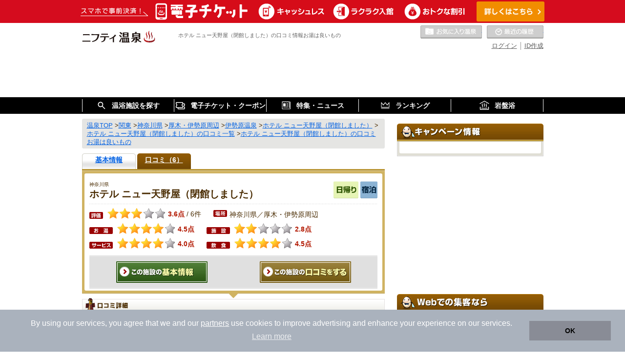

--- FILE ---
content_type: text/html;charset=UTF-8
request_url: https://onsen.nifty.com/atsugi-onsen/onsen006439/kuchikomi/0000146669/
body_size: 44099
content:
<!DOCTYPE html>
<html lang="ja">
<head>
<meta http-equiv="Content-Type" content="text/html; charset=UTF-8">
<title>ホテル ニュー天野屋（閉館しました）(厚木・伊勢原周辺)の口コミ情報「お湯は良いもの」(2013年03月02日 11時37分投稿)｜ニフティ温泉</title>
<meta name="description" content="ホテル ニュー天野屋（閉館しました）(厚木・伊勢原周辺)の口コミ情報「お湯は良いもの」。温泉の口コミや評価点、写真を多数掲載しています。ニフティ温泉なら全国15,000件の日帰り温泉、スーパー銭湯、スパ、サウナ、銭湯から気になる口コミをチェックできます。" />
<meta name="keywords" content="お湯は良いもの,ホテル ニュー天野屋（閉館しました）,伊勢原温泉,厚木・伊勢原周辺,口コミ,温泉,日帰り温泉,スーパー銭湯,スパ,健康ランド,銭湯,ニフティ温泉" />

<link rel="canonical" href="https://onsen.nifty.com/atsugi-onsen/onsen006439/kuchikomi/0000146669/" />
<link rel="alternate" media="only screen and (max-width: 640px)" href="https://onsen.nifty.com/atsugi-onsen/onsen006439/kuchikomi/0000146669/" />
<link rel="stylesheet" href="/css/import.css" type="text/css" media="all" />
<link rel="alternate stylesheet" href="/css/font-size_medium.css" type="text/css" class="fontsize" id="fontsizeMedium" title="文字サイズ：中" media="all" />
<link rel="alternate stylesheet" href="/css/font-size_large.css" type="text/css" class="fontsize" id="fontsizeLarge" title="文字サイズ：大" media="all" />
<link rel="stylesheet" href="/css/renewal_common_navi.css" type="text/css" media="all" />
<link rel="stylesheet" href="/css/rwd_kuchikomi.css" type="text/css" media="screen and (max-width: 767px)" />
<link rel="stylesheet" type="text/css" href="/css/onsen_history.css" />
<script type="text/javascript" src="/js/common.js"></script>
<script language="javascript" src="/js/catalog_onsen_common.js"></script>



<link rel="shortcut icon" href="/images/favicon.png" >
<!--[if lt IE 9]>
<script src="//html5shim.googlecode.com/svn/trunk/html5.js" type="text/javascript"></script>
<![endif]-->

<script type="text/javascript">
	window.pbjs = window.pbjs || {};
	window.pbjs.que = window.pbjs.que || [];
</script>
<script async='async' src="https://flux-cdn.com/client/1000343/onsen_nifty_01609.min.js"></script>
<script type="text/javascript">
	window.googletag = window.googletag || {};
	window.googletag.cmd = window.googletag.cmd || [];
</script>
<script async='async' src='https://securepubads.g.doubleclick.net/tag/js/gpt.js'></script>
<script type="text/javascript">
	window.fluxtag = {
		readyBids: {
			prebid: false,
			amazon: false,
			google: false
		},
		failSafeTimeout: 3e3,
		isFn: function isFn(object) {
			var _t = 'Function';
			var toString = Object.prototype.toString;
			return toString.call(object) === '[object ' + _t + ']';
		},
		launchAdServer: function() {
			if (!fluxtag.readyBids.prebid || !fluxtag.readyBids.amazon) {
				return;
			}
			fluxtag.requestAdServer();
		},
		requestAdServer: function() {
			if (!fluxtag.readyBids.google) {
				fluxtag.readyBids.google = true;
				googletag.cmd.push(function () {
					if (!!(pbjs.setTargetingForGPTAsync) && fluxtag.isFn(pbjs.setTargetingForGPTAsync)) {
						pbjs.que.push(function () {
							pbjs.setTargetingForGPTAsync();
			  			});
					}
					googletag.pubads().refresh();
				});
			}
		}
	};
</script>
<script type="text/javascript">
	setTimeout(function() {
		fluxtag.requestAdServer();
	}, fluxtag.failSafeTimeout);
</script>

<script type='text/javascript'>
	// Load the APS JavaScript Library
	!function(a9,a,p,s,t,A,g){
		if(a[a9])return;
		function q(c,r){
			a[a9]._Q.push([c,r])
		}
		a[a9]={
			init:function(){
				q("i",arguments)
			},
			fetchBids:function(){
				q("f",arguments)
			},
			setDisplayBids:function(){},
			targetingKeys:function(){
				return[]
			},
			_Q:[]
		};
		A=p.createElement(s);
		A.async=!0;
		A.src=t;
		g=p.getElementsByTagName(s)[0];
		g.parentNode.insertBefore(A,g)
	}("apstag",window,document,"script","//c.amazon-adsystem.com/aax2/apstag.js");

	// Initialize the Library
	apstag.init({
		pubID: '3982',
		adServer: 'googletag',
		bidTimeout: 2e3
	});

	const slots = [];

		slots.push(
			{
				slotID: 'div-gpt-ad-1575880312334-0',
				slotName: '/21869628624/ONSEN_PC/FRECT_R',
				sizes: [[300, 250]]
			}
		);
		slots.push(
			{
				slotID: 'div-gpt-ad-1575880064687-0',
				slotName: '/21869628624/ONSEN_PC/FRECT_L',
				sizes: [[300, 250]]
			}
		);

		slots.push(
			{
				slotID: 'div-gpt-ad-1575880436705-0',
				slotName: '/21869628624/ONSEN_PC/HBNR',
				sizes: [[728, 90]]
			}
		);

		slots.push(
			{
				slotID: 'div-gpt-ad-1575880562970-0',
				slotName: '/21869628624/ONSEN_PC/RECT',
				sizes: [[300, 250], [300, 600]]
			}
		);

		slots.push(
			{
				slotID: 'div-gpt-ad-1575880603280-0',
				slotName: '/21869628624/ONSEN_PC/RECT_2nd',
				sizes: [[300, 250]]
			}
		);

		slots.push(
			{
				slotID: 'div-gpt-ad-1575880652826-0',
				slotName: '/21869628624/ONSEN_PC/RECT_3rd',
				sizes: [[300, 250], [300, 600]]
			}
		);

	// Request the bids for the four googletag slots
	apstag.fetchBids({
		slots: slots
	}, function(bids) {
		// set apstag bids, then trigger the first request to DFP
		googletag.cmd.push(function() {
			apstag.setDisplayBids();
			fluxtag.readyBids.amazon = true;
			fluxtag.launchAdServer();
		});
	});
</script>
<script type="text/javascript">
	googletag.cmd.push(function() {

		googletag.defineSlot('/21869628624/ONSEN_PC/FRECT_R', [300, 250], 'div-gpt-ad-1575880312334-0').addService(googletag.pubads());
		googletag.defineSlot('/21869628624/ONSEN_PC/FRECT_L', [300, 250], 'div-gpt-ad-1575880064687-0').addService(googletag.pubads());

		googletag.defineSlot('/21869628624/ONSEN_PC/HBNR', [728, 90], 'div-gpt-ad-1575880436705-0').addService(googletag.pubads());

		googletag.defineSlot('/21869628624/ONSEN_PC/RECT', [[300, 250], [300, 600]], 'div-gpt-ad-1575880562970-0').addService(googletag.pubads());

		googletag.defineSlot('/21869628624/ONSEN_PC/RECT_2nd', [300, 250], 'div-gpt-ad-1575880603280-0').addService(googletag.pubads());

		googletag.defineSlot('/21869628624/ONSEN_PC/RECT_3rd', [[300, 250], [300, 600]], 'div-gpt-ad-1575880652826-0').addService(googletag.pubads());

		googletag.pubads().enableSingleRequest();
		googletag.pubads().disableInitialLoad();
		googletag.enableServices();

		// Prebidが呼び出せる状態の場合
		if (!!(window.pbFlux) && !!(window.pbFlux.prebidBidder) && fluxtag.isFn(window.pbFlux.prebidBidder)) {
    		pbjs.que.push(function () {
        	window.pbFlux.prebidBidder();
    	});
    	} else {
    		// Prebidが呼び出せない場合、すぐにGAMを呼び出す
    		fluxtag.readyBids.prebid = true;
    		fluxtag.launchAdServer();
    	}
	});
</script>

<script type='text/javascript'>
	var NIFTY = window.NIFTY = window.NIFTY || {};
	var onsen = NIFTY.onsen = NIFTY.onsen || {};
	onsen.shpTrackId = '';
</script>

<script type='text/javascript'>
	document.cookie = 'tdUserIdv2=280f4950d5d1e67b21d60eae425b92e03487f6349ff0401abd9f46a4016514ce; path=/; max-age=31536000'
</script>

<script type="text/javascript" src="/js/ga_globalsitetag.js?contentGroupName=kuchikomi_detail&contentGroupId="></script>

<!-- Ptengine Tag -->
<script src="https://js.ptengine.jp/42l8i09p.js"></script>
<!-- End Ptengine Tag -->

</head>

<body id="id15-0" class="column2 kuchikomi">
<!-- Google Tag Manager -->
<noscript><iframe src="//www.googletagmanager.com/ns.html?id=GTM-K67KL8"
height="0" width="0" style="display:none;visibility:hidden"></iframe></noscript>
<script>(function(w,d,s,l,i){w[l]=w[l]||[];w[l].push({'gtm.start':
new Date().getTime(),event:'gtm.js'});var f=d.getElementsByTagName(s)[0],
j=d.createElement(s),dl=l!='dataLayer'?'&l='+l:'';j.async=true;j.src=
'//www.googletagmanager.com/gtm.js?id='+i+dl;f.parentNode.insertBefore(j,f);
})(window,document,'script','dataLayer','GTM-K67KL8');</script>
<!-- End Google Tag Manager -->


<!--メインコンテンツへ -->
<p class="skipNav"><a href="#mainContents">本文へジャンプします。</a></p>

<!--タグライン -->
<h1 id="tagline">
	ホテル ニュー天野屋（閉館しました）の口コミ情報お湯は良いもの
</h1>

<!-- ヘッダー -->

<header>
	
	<!-- ランダムバナー枠 -->
	
			<div class="headerBanner">
				<a href="https://onsen.nifty.com/customer-lp/online-ticket/" style="background-color:#D50C1E;" data-event-track data-event-category="bannerClick" data-event-action="commonHeader" data-event-label="240311187293" data-element-view-track data-view-event-category="bannerView" data-view-event-action="commonHeader" data-view-event-label="240311187293">
					<img src="/cms_image/onsen/random-banner/240311187293/PC_950x47.png" alt="電子チケットで温浴施設の利用がもっと便利に！">
				</a>
			</div>


	<!-- /ランダムバナー枠 -->
	
	<div class="container">
		<div class="clearfix">
			<ul class="headerLogos clearfix">
				<li>
					<a href="/" class="logoLink">
						<img src="/images/logo.svg" alt="日本全国の温泉、日帰り温泉、スーパー銭湯、サウナの割引クーポン、口コミが満載のニフティ温泉" width="150" height="24">
					</a>
				</li>
			</ul>
<link rel="stylesheet" type="text/css" href="/css/onsen_favorite_popup.css" />
<script type="text/javascript" src="/js/onsen_user_info_renewal2014.js" charset="shift_jis"></script>
			<ul class="headerLinks clearfix">
			
				<li class="register"><a href="https://account.lifestyle.nifty.com/register?utm_source=onsen" target="_blank">ID作成</a></li>
				<li class="login"><a href="/login/" rel="nofollow">ログイン</a></li>
			

			</ul>
				

				
				


<!--<script src="/lib/parts/sso/sso_user_nav_renewal2014.jsp?isShowOldId=" type="text/javascript" charset="shift-jis"></script>-->
			<div class="headerBtnsWrap">
				<a id="headerFavoriteBtn" class=" disabled" href="javascript:void(0);" class="disabled">お気に入りの温泉</a>
				<a id="headerHistoryBtn" href="javascript:void(0);" class="disabled">最近の履歴</a>
			</div>
		</div>

		<noscript>
			<div id="noscriptMsg">このサイトを正しく表示するためには、ブラウザーのJavaScriptの設定を「有効」にしてください。</div>
		</noscript>

		<!-- /21869628624/ONSEN_PC/HBNR -->
		<div id='div-gpt-ad-1575880436705-0' style='height:90px; width:728px;margin: 0 auto;'>
			<script>
				googletag.cmd.push(function() { googletag.display('div-gpt-ad-1575880436705-0'); });
			</script>
	  	</div>

	</div>
</header>
<!-- お気に入りに登録しました -->


<!-- // お気に入りに登録しました -->

<!-- お気に入りボタン説明モーダル -->


	<div class="ui-popup modal-favorite">
		<div class="ui-popup-field">
			<div class="ui-card">
				<div class="ui-card-heading">
					<p class="ui-card-heading-text">★お気に入りを利用する方へ</p>
					<a class="ui-button-close favorite-popup-close" href="">×</a>
				</div>
				<div class="ui-card-body V-space">
					<p class="ui-card-body-text V-center uiCardBodyContents">
						<span class="ui-inline-block">ログインするとお気に入りの施設を登録できます。</span>
						<span class="ui-inline-block">会員登録がまだの方は会員登録をして</span>
						<span class="ui-inline-block">お気に入りを登録しましょう。</span>
					</p>
					<a class="ui-btn V-signup" href="/register/" target="_blank">会員登録（無料）</a>
					<a class="ui-btn favorite-popup-close cancelButton" href="">キャンセル</a>
					<p class="ui-card-body-text V-center">
						<a class="loginRedirectPage" href="/login/">会員の方はこちら（ログイン）</a>
					</p>
				</div>
			</div>
		</div>
	</div>

<!-- //お気に入りボタン説明モーダル -->

<!-- お気に入りに追加が失敗ダイアログ -->

	
	
	


		<div class="ui-popup" id="modal-add-favorite-failed">
			<div class="ui-popup-field">
				<div class="ui-card">
				<div class="ui-card-heading">
					<p class="ui-card-heading-text">★お気に入り</p>
					<a class="ui-button-close favorite-popup-close favoriteFailedClose" href="">×</a>
				</div>
				<div class="ui-card-body V-space">
					<p class="ui-card-body-text V-center">
						<span class="ui-inline-block" style="color:#bf271b">お気に入りに追加が失敗しました。</span>
					</p>
					<a class="button isDanger favoriteFailedClose">閉じる</a>
					
				</div>
				</div>
			</div>
		</div>

<!-- //お気に入りに追加が失敗ダイアログ -->

<!-- お気に入りに削除が失敗ダイアログ -->

	
	
	


		<div class="ui-popup" id="modal-delete-favorite-failed">
			<div class="ui-popup-field">
				<div class="ui-card">
				<div class="ui-card-heading">
					<p class="ui-card-heading-text">★お気に入り</p>
					<a class="ui-button-close favorite-popup-close favoriteFailedClose" href="">×</a>
				</div>
				<div class="ui-card-body V-space">
					<p class="ui-card-body-text V-center">
						<span class="ui-inline-block" style="color:#bf271b">お気に入りに削除が失敗しました。</span>
					</p>
					<a class="button isDanger favoriteFailedClose">閉じる</a>
					
				</div>
				</div>
			</div>
		</div>

<!-- //お気に入りに削除が失敗ダイアログ -->

<!-- お気に入りは最大50件まで登録するダイアログ -->

	
	
	


		<div class="ui-popup" id="modal-favorite-max-failed">
			<div class="ui-popup-field">
				<div class="ui-card">
				<div class="ui-card-heading">
					<p class="ui-card-heading-text">★お気に入り</p>
					<a class="ui-button-close favorite-popup-close favoriteFailedClose" href="">×</a>
				</div>
				<div class="ui-card-body V-space">
					<p class="ui-card-body-text V-center">
						<span class="ui-inline-block" style="color:#bf271b">お気に入りは最大50件まで登録することができます。</span>
					</p>
					<a class="button isDanger favoriteFailedClose">閉じる</a>
					
				</div>
				</div>
			</div>
		</div>

<!-- //お気に入りは最大50件まで登録するダイアログ -->

<!-- //ヘッダー -->
<!-- グローバルナビ -->
<nav class="globalNavi">
	<ul>
		<li><span>温浴施設を探す</span>
			<ul>
				<li><a href="/#mv" data-event-track data-event-category="globalNaviSearchAreaClick" data-event-action="globalNavi" data-event-label="">エリアから探す</a></li>
				<li><a href="/map/" data-event-track data-event-category="globalNaviSearchMapClick" data-event-action="globalNavi" data-event-label="">地図から探す</a></li>
				<li><a href="/#themeSelectionArea" data-event-track data-event-category="globalNaviSearchTokucyouClick" data-event-action="globalNavi" data-event-label="">特徴から探す</a></li>
				<li><a href="/onsenchi/" data-event-track data-event-category="globalNaviSearchOnsenchiClick" data-event-action="globalNavi" data-event-label="">温泉地から探す</a></li>
			</ul>
		</li>
		<li><span>電子チケット・クーポン</span>
			<ul>
				<li><a href="/customer-lp/online-ticket/#shopList" data-event-track data-event-category="globalElectronicTicketsClick" data-event-action="globalNavi" data-event-label="">電子チケットが利用できる施設一覧</a></li>
				<li><a href="/search/?s4=1" data-event-track data-event-category="globalNaviCouponAllClick" data-event-action="globalNavi" data-event-label="">クーポンが利用できる施設一覧</a></li>
				<li><a href="/coupon/" data-event-track data-event-category="globalNaviCouponSpecialClick" data-event-action="globalNavi" data-event-label="">おすすめ電子チケット・クーポン一覧</a></li>
				<li><a href="/ip-new-coupon/" data-event-track data-event-category="globalNaviNewCouponMonthClick" data-event-action="globalNavi" data-event-label="">今月の新着電子チケット・クーポン一覧</a></li>
				<li><a href="/nojima-nifty/" data-event-track data-event-category="globalNaviCouponPremiumClick" data-event-action="globalNavi" data-event-label="">ニフティ温泉プレミアムクーポン</a></li>
			</ul>
		</li>
		<li><span>特集・ニュース</span>
			<ul>
				<li><a href="/onsen-matome/" data-event-track data-event-category="globalNaviOnsenNewsClick" data-event-action="globalNavi" data-event-label="">ニフティ温泉ニュース</a></li>
				<li><a href="/report/list/" data-event-track data-event-category="globalNaviReportClick" data-event-action="globalNavi" data-event-label="">体験レポート</a></li>
				<li><a href="/kuchikomi/" data-event-track data-event-category="globalNaviKuchikomiClick" data-event-action="globalNavi" data-event-label="">口コミを見る</a></li>
				<li><a href="/feature/" data-event-track data-event-category="globalNaviSpecialClick" data-event-action="globalNavi" data-event-label="">特集</a></li>
				<li><a href="/#topNewsArea" data-event-track data-event-category="globalNaviInfoClick" data-event-action="globalNavi" data-event-label="">ニフティ温泉からのお知らせ</a></li> 
			</ul>
		</li>
		<li><span>ランキング</span>
			<ul>
				<li><a href="/rank/year/" target="_blank" data-event-track data-event-category="globalNaviYearRankingClick" data-event-action="globalNavi" data-event-label="">年間温泉ランキング</a></li>
				<li><a href="/ranking/" data-event-track data-event-category="globalNaviMonthRankingClick" data-event-action="globalNavi" data-event-label="">月間温泉ランキング</a></li>
				<li><a href="/rank/sauna/" data-event-track data-event-category="globalNaviSaunaRankingClick" data-event-action="globalNavi" data-event-label="">サウナランキング</a></li>
			</ul>
		</li>
		<li><span>岩盤浴</span>
			<ul>
				<li><a href="https://stonespa.nifty.com/" target="_blank" rel="noopener noreferrer" data-event-track data-event-category="globalNaviGanbanClick" data-event-action="globalNavi" data-event-label="">岩盤浴特集サイト</a></li>
			</ul>
		</li>
	</ul>
</nav>

<!-- //グローバルナビ -->

<div id="wrapper">
	<div id="container">
		<div id="contents">
			<div class="contentsInner">
				<div id="mainContents">
					<div class="mainContentsInner" id="mainMypage">
						<!-- フットパス -->
						<div class="footpath">
							<ul>
								<li><a href="/" itemprop="url"><span itemprop="title">温泉TOP</span></a></li><li> &gt;</li><li><a href="/kanto/" itemprop="url"><span itemprop="title">関東</span></a></li><li> &gt;</li><li><a href="/kanagawa/" itemprop="url"><span itemprop="title">神奈川県</span></a></li><li> &gt;</li><li><a href="/atsugi-onsen/" itemprop="url"><span itemprop="title">厚木・伊勢原周辺</span></a></li><li> &gt;</li><li><a href="/isehara-onsen/" itemprop="url"><span itemprop="title">伊勢原温泉</span></a></li><li> &gt;</li><li><a href="/atsugi-onsen/onsen006439/" itemprop="url"><span itemprop="title">ホテル ニュー天野屋（閉館しました）</span></a></li><li> &gt;</li><li><a href="/atsugi-onsen/onsen006439/kuchikomi/" itemprop="url"><span itemprop="title">ホテル ニュー天野屋（閉館しました）の口コミ一覧</span></a></li><li> &gt;</li><li><a href="/atsugi-onsen/onsen006439/kuchikomi/0000146669/" itemprop="url"><span itemprop="title">ホテル ニュー天野屋（閉館しました）の口コミ お湯は良いもの</span></a></li>
							</ul>
						</div>

						

						<!--タブ　基本情報｜口コミ -->
						<div id="mainDetailSelect" class="pkg">
							<ul>

								<li class="select1"><a href="/atsugi-onsen/onsen006439/"><span>基本情報</span></a></li>
								<li class="select2 on"><a href="/atsugi-onsen/onsen006439/kuchikomi/"><span>口コミ（6）</span></a></li>

							</ul>
						</div>
						<!--/.mainDetailSelect -->

						<!-- 詳細情報　口コミ-->
						<div class="mainDetailInfo" id="mainDetail2">

							<div class="detailInner">

								
								
								<div class="title pkg">
									<p class="name">
										<span class="kana">神奈川県</span>
										<em>ホテル ニュー天野屋（閉館しました）</em>
									</p>
								<p class="plan">


									<span class="daytrip"><img src="/images/icon_resultlist_daytrip.gif" alt="日帰り" width="51" height="35" /></span>


									<span class="stay"><img src="/images/icon_resultlist_staying.gif" alt="宿泊" width="35" height="35" /></span>

								</p>
								<p class="evaluation">
									<span class="estimation"><img src="/images/icon_estimation.gif" width="28" height="14" alt="評価" /></span>
									<span class="l_star3">3</span>
									<span class="point">3.6点
									</span>
									/ <span class="number" itemprop="votes">6件</span>
								</p>
								<p class="place">
									<img width="28" height="14" alt="場所" src="/images/icon_result_place.gif" />神奈川県／厚木・伊勢原周辺
								</p>
								<p class="evaluation">
									<span class="estimation"><img src="/images/icon_hotspring.gif" width="48" height="14" alt="お湯" /></span>
									<span class="l_star4">4</span>
									<span class="point">4.5点</span>
								</p>
								<p class="evaluation">
									<span class="estimation"><img src="/images/icon_facility.gif" width="48" height="14" alt="施設" /></span>
									<span class="l_star2">2</span>
									<span class="point">2.8点</span>
								</p>
								<p class="evaluation">
									<span class="estimation"><img src="/images/icon_staff.gif" width="48" height="14" alt="サービス" /></span>
									<span class="l_star4">4</span>
									<span class="point">4.0点</span>
								</p>
								<p class="evaluation">
									<span class="estimation"><img src="/images/icon_eat.gif" width="48" height="14" alt="飲食" /></span>
									<span class="l_star4">4</span>
									<span class="point">4.5点</span>
								</p>
							</div>
							<!--/.title -->

								

								<div class="inner">
									<div class="btnList">
										<ul class="pkg">

											<li><a href="/atsugi-onsen/onsen006439/"><img src="/images/btn/btn_search_base.gif" width="187" height="44" alt="この施設の基本情報" class="imgover" /></a></li>
											<li><a href='/atsugi-onsen/onsen006439/kuchikomi/posting/'><img src="/images/btn/btn_searchkuchikomi_act.gif" width="187" height="44" alt="この施設の口コミをする" class="imgover" /></a></li>

										</ul>
									</div>

								</div>
							</div>
							<!--/.detailInner -->

						</div>
						<!--/.mainDetailInfo　#mainDetail2 -->
						<!-- 詳細情報　口コミ-->

						

						<!--口コミ　詳細表示 -->
						<div id="mainDetailList" class="mainKuchikomiList">

							

							<h2><img src="/images/ttl_kuchikomi.gif" alt="口コミ詳細" width="620" height="31" /></h2>

							

							<div class="mainResultList">
								<ul>
									<li class="first">
										<p class="image">
										
										
											<img src="/images/img_nophoto_large.gif" alt="お湯は良いもの" width="210" height="158" />
										
										</p>

										<div class="box">
											<div class="info pkg">

												<div class="title" itemscope itemtype="http://data-vocabulary.org/Review">
													<p class="date">投稿日：2013年3月2日</p>
													<p class="textTitle">
														<span class="text">
															<em>お湯は良いもの</em>
															
																<meta itemprop="itemreviewed" content="ホテル ニュー天野屋（閉館しました）" />
																<meta itemprop="dtreviewed" content="2013-03-02" />
																<meta itemprop="description" content="伊勢原の観光案内所で聞いて行ってきました。お湯は少しぬるぬるしてて良い感じでした。土曜日の午前中で貸し切りでした。" />
															

															（<a href="/atsugi-onsen/onsen006439/">ホテル ニュー天野屋（閉館しました）</a>）

														</span>
														<span class="impression">
														<img src="/images/icon_kuchikomi_kansou.gif" width="58" height="19" alt="感想" />
														
														
														
														</span>
													</p>

													<p class="user">

														ゆうさん
														<img src='/img/ico_guest.gif' alt='ゲスト' border='0' align='absmiddle'>

														<span>
															<meta itemprop="reviewer" content="ゆう" />
															[入浴日：
															
															2013年3月2日 / 滞在時間：
															2時間以内]
														</span>
													</p>

													<p class="evaluation pkg">
														<span class="allEvaluation"><img src="/images/icon_all_evaluation.gif" width="61" height="26" alt="総合評価" /></span>
														
														
														
														
														<span class="l_star4">4</span><span class="point" itemprop="rating">4.0点</span>
														
													</p>

													<div class="mainDetailEvaluation pkg">
														<dl class="sec1 pkg">
															<dt><img src="/images/icon_hotspring.gif" width="48" height="14" alt="お湯" /></dt>
															<dd>
																<p class="evaluation">
																
																
																
																
																
																
																<span class="s_star5">5</span><span class="point">5.0点</span>
																</p>
															</dd>
														</dl>
														<dl class="sec2 pkg">
															<dt><img src="/images/icon_facility.gif" width="48" height="14" alt="施設" /></dt>
															<dd>
																<p class="evaluation">
																
																
																
																<span class="s_star2">2</span><span class="point">2.0点</span>
																
																
																
																</p>
															</dd>
														</dl>
														<dl class="sec3 pkg">
															<dt><img src="/images/icon_staff.gif" width="48" height="14" alt="サービス" /></dt>
															<dd>
																<p class="evaluation">
																
																
																
																
																<span class="s_star3">3</span><span class="point">3.0点</span>
																
																
																</p>
															</dd>
														</dl>
														<dl class="sec4 pkg">
															<dt><img src="/images/icon_eat.gif" width="48" height="14" alt="飲食" /></dt>
															<dd>
																<p class="evaluation">
																
																<span class="s_star0">0</span><span class="point">&nbsp;-&nbsp;点</span>
																
																
																
																
																
																</p>
															</dd>
														</dl>
													</div>
													<!--/.mainDetailEvaluation -->

												</div>
												<!--/.title -->

											</div>
											<!--/.info -->

										</div>
										<!--/.box -->
										<div class="mainDetailExplanation">
											<div class="exInner">
												<p>伊勢原の観光案内所で聞いて行ってきました。お湯は少しぬるぬるしてて良い感じでした。土曜日の午前中で貸し切りでした。</p>
												<div class="goodArea">
													<p class="goodArea_btn"><a data-sid="onsen-detail" data-aid="onsen006439" data-kkid="0000146669" href="javascript:void(0);">参考になった！</a></p>
													<p class="goodArea_lead"><span class="num" data-kkid="0000146669">4</span>人が<span>参考にしています</span></p>
												</div>
											</div>
											<!--/.exInner -->
										</div>
										<!--/.mainDetailExplanation -->
									</li>
								</ul>
							</div>
							<!--/.mainResultList -->

							
							<p class="more"><span><a href="/atsugi-onsen/onsen006439/kuchikomi/">「 ホテル ニュー天野屋（閉館しました） 」 の口コミ一覧に戻る</a></span></p>
							

						</div>
						<!--/.mainResultList#mainDetailList2 -->

						<div class="secAreaList">
							<!-- 温泉ランキング -->
							<section id="secAreaList-Ranking">
	<h2>このエリアの週間ランキング</h2>
	<div class="detailColumnAreaList ranking">
		<ul class="clearfix">
			<li class="rank rank1">
				<a class="linkBox" href="/yokohama-onsen/onsen011489/"></a>
				<div class="detail">
					<p class="imgBox"><img src="/cms_image/onsen/onsen-detail/onsen011489/[2.png" alt="横濱スパヒルズ 竜泉寺の湯（旧：日帰り天然温泉 竜泉寺の湯　横濱鶴ヶ峰店） "  title="横濱スパヒルズ 竜泉寺の湯（旧：日帰り天然温泉 竜泉寺の湯　横濱鶴ヶ峰店） "   /></p>
					<p class="name" href="/yokohama-onsen/onsen011489/">横濱スパヒルズ 竜泉寺の湯（旧：日帰り天然温泉 竜泉寺の湯　横濱鶴ヶ峰店） </p>
					<p class="area">神奈川県 / 横浜市旭区</p>
					<div class="spotAttrs">
						<span class="coupon">クーポン</span>
						<span class="oneday">日帰り</span>
					</div>
				</div>
			</li>
			<li class="rank rank2">
				<a class="linkBox" href="/yokohama-onsen/onsen006590/"></a>
				<div class="detail">
					<p class="imgBox"><img src="/cms_image/onsen/onsen-detail/onsen006590/large02.jpg" alt="横浜みなとみらい 万葉倶楽部"  title="横浜みなとみらい 万葉倶楽部"   /></p>
					<p class="name" href="/yokohama-onsen/onsen006590/">横浜みなとみらい 万葉倶楽部</p>
					<p class="area">神奈川県 / 横浜市中区</p>
					<div class="spotAttrs">
						<span class="coupon">クーポン</span>
						<span class="stay">宿泊</span>
						<span class="oneday">日帰り</span>
					</div>
				</div>
			</li>
			<li class="rank rank3">
				<a class="linkBox" href="/yokohama-onsen/onsen006655/"></a>
				<div class="detail">
					<p class="imgBox"><img src="/cms_image/onsen/onsen-detail/onsen006655/onsen006655_top1.jpg" alt="天然温泉 満天の湯"  title="天然温泉 満天の湯"   /></p>
					<p class="name" href="/yokohama-onsen/onsen006655/">天然温泉 満天の湯</p>
					<p class="area">神奈川県 / 横浜市保土ケ谷区</p>
					<div class="spotAttrs">
						<span class="coupon">クーポン</span>
						<span class="oneday">日帰り</span>
					</div>
				</div>
			</li>
		</ul>
	</div>
<div class="viewMoreContentLink"><a href="/ranking/kanto/">ランキングをもっと見る</a></div>
</section>

							<!-- //温泉ランキング -->
							<!-- 最近、閲覧した施設 -->
							

							<!-- //最近、閲覧した施設 -->
						</div>

					</div>
					<!--/.mainContentsInner -->
				</div>
				<!--/#mainContents -->
				<hr />

				<!--subContents -->
				
				<div id="subContents">
					<div class="subContentsInner">
						<!--ad-rectangle -->
						<div class="ad-rectangle">
							<p>
								<!-- /21869628624/ONSEN_PC/RECT -->
								<div id='div-gpt-ad-1575880562970-0'>
									<script>
										googletag.cmd.push(function() { googletag.display('div-gpt-ad-1575880562970-0'); });
									</script>
								</div>
							</p>
						</div>
						<!--/.ad-rectangle -->

						<!-- 温泉ギフトパーツ -->

						<!--おすすめ情報 -->

						<!--キャンペーン情報 -->
						<div class="unit" id="subCampaign">
							<h3><img src="/images/ttl_subcampaign.gif" alt="キャンペーン情報" width="300" height="37" /></h3>
							<div class="inner">

								

							</div>
						</div>
						<img src="//clink.nifty.com/r/onsen/rside_kaibnr_imp/?https://onsen.nifty.com/images/clear.gif" alt="" border="0" />
						<!--/キャンペーン情報 -->

						<!-- /21869628624/ONSEN_PC/RECT_2nd -->
						<div id='div-gpt-ad-1575880603280-0' style='height:250px; width:300px;padding-bottom: 10px;'>
							<script>
								googletag.cmd.push(function() { googletag.display('div-gpt-ad-1575880603280-0'); });
							</script>
						</div>

						<!--ニフティ温泉Plus -->
						<div class="unit" id="subCampaign">
							<h3><img src="/images/ttl_sub_plus.gif" alt="Webでの集客なら" width="300" height="37" /></h3>
							<div class="inner">
							    <div class="pkg">
									<p><a href="/business-lp/syuukyaku/"><img src="/images/bnr_nukunu_coupon.png" alt="ニフティ温泉を使って手軽に集客！成果報酬型クーポン『ぬくぬく～ぽん』" width="270" height="120" /></a></p>
								</div>
								<!--/
							   <div class="bnrLine"></div>
							  -->
							</div>
						</div>
						<!--/ニフティ温泉Plus -->

						<!-- /21869628624/ONSEN_PC/RECT_3rd -->
						<div id='div-gpt-ad-1575880652826-0' style='padding: 10px 0;'>
							<script>
								googletag.cmd.push(function() { googletag.display('div-gpt-ad-1575880652826-0'); });
							</script>
						</div>

						<link rel="stylesheet" href="/parts/event/css/onsen_event_parts.css" type="text/css" media="all" />
						<!--/.unit#subCampaign -->

						<!--/.unit#subTravel -->

						<!--関連サービス -->
												<div class="unit" id="subRelative">
							<h3><img src="/images/ttl_subrelative.gif" alt="関連サービス" width="300" height="39" /></h3>
							<div class="inner">
							
								<ul>

									<li class="first">
									
										<p id="relativeWeather"><em><a href="http://weather.nifty.com/">ピンポイント天気</a></em></p>
										<p class="more"><a href="http://weather.nifty.com/">「行楽地のスポット天気」を調べる</a></p>
									
									</li>

									<li>
									
										<p id="relativeMaps"><em><a href="http://nifty.its-mo.com/">地図</a></em></p>
										<p class="more"><a href="http://nifty.its-mo.com/">「観光名所」「レジャー情報」を地図で調べる</a></p>
									
									</li>

								</ul>
							
							</div>
						</div>

						<!--/.unit#subRelative -->

						<!--バナー -->
						<div class="unit" id="subBanner">

	<ul>
		<li><a href="http://onsen-s.com" target="_blank"><img src="/jsp/menu/img/bnr_300_50_som.jpg"
					alt="温泉ソムリエになって温泉を１０倍楽しみませんか" width="300" height="50" /></a></li>
		<li><a href="http://ameblo.jp/ofr48/" target="_brank"><img src="/jsp/menu/img/ofr48s.jpg" alt="ofr48" width="300"
					height="50" /></a></li>
		<li><a href="http://www.yokujoichiba.jp/" target="_brank"><img src="/jsp/menu/img/aqutpas_banner.gif" alt="浴場市場"
					width="300" height="50" /></a></li>
	</ul>

</div>
						<!--/.unit#subBanner -->
					</div>
					<!--/.subContentsInner -->

				<!--/#subContents -->
				<hr />

			</div>
			<!--/.contentsInner -->

		</div>
		<!--/#contents -->
	</div>

	<a id="goTopNavi" href="#">TOPへもどる</a>
	<!--footer -->
	

<div class="footerAdArea clearfix">
	<!-- /21869628624/ONSEN_PC/FRECT_L -->
	<div id='div-gpt-ad-1575880064687-0' style='height:250px; width:300px;float: left;'>
		<script>
			googletag.cmd.push(function() { googletag.display('div-gpt-ad-1575880064687-0'); });
		</script>
	</div>
	<!-- /21869628624/ONSEN_PC/FRECT_R -->
	<div id='div-gpt-ad-1575880312334-0' style='height:250px; width:300px;float: right;'>
		<script>
			googletag.cmd.push(function() { googletag.display('div-gpt-ad-1575880312334-0'); });
		</script>
	</div>
</div>

<!-- フッターナビ下段 -->
<!-- フッターナビ下段 -->
<nav class="footerLowerNavi">
	<div class="container">
		<dl>
			<dt>主要エリアから探す</dt>
			<dd>
				<ul class="clearfix">
					<li><a href="/kanagawa/search/">神奈川県</a></li>
					<li><a href="/saitama/search/">埼玉県</a></li>
					<li><a href="/chiba/search/">千葉県</a></li>
					<li><a href="/hyogo/search/">兵庫県</a></li>
					<li><a href="/gunma/search/">群馬県</a></li>
					<li><a href="/tokyo/search/">東京都</a></li>
					<li><a href="/osaka/search/">大阪府</a></li>
					<li><a href="/hokkaido/search/">北海道</a></li>
					<li><a href="/nagano/search/">長野県</a></li>
					<li><a href="/aichi/search/">愛知県</a></li>
					<li><a href="/fukuoka/search/">福岡県</a></li>
				</ul>
			</dd>
			<dt>温泉地から探す</dt>
			<dd>
				<ul class="clearfix">
					<li><a href="/kusatsu-onsen/">草津温泉</a></li>
					<li><a href="/hakone-onsen/">箱根</a></li>
					<li><a href="/arima-onsen/">有馬温泉</a></li>
					<li><a href="/kinosaki-onsen/">城崎温泉</a></li>
					<li><a href="/gero-onsen/">下呂温泉</a></li>
					<li><a href="/ikaho-onsen/">伊香保温泉</a></li>
					<li><a href="/dougo-onsen/">道後温泉</a></li>
					<li><a href="/kurokawa-onsen/">黒川温泉</a></li>
					<li><a href="/yufuinshuuhen-onsen/">湯布院</a></li>
					<li><a href="/kinugawa-onsen/">鬼怒川温泉</a></li>
				</ul>
			</dd>
			<dt>人気エリアから探す</dt>
			<dd>
				<ul class="clearfix">
					<li><a href="/yokohama-onsen/">横浜</a></li>
					<li><a href="/kawasaki-onsen/">川崎</a></li>
					<li><a href="/yokosuka-onsen/">横須賀</a></li>
					<li><a href="/kashiwa-onsen/">柏</a></li>
					<li><a href="/saitamashi-onsen/">さいたま市</a></li>
					<li><a href="/hannou-onsen/">飯能</a></li>
					<li><a href="/gotenba-onsen/">御殿場</a></li>
					<li><a href="/oosakashinai-onsen/">大阪市内</a></li>
					<li><a href="/kyoutoshinai-onsen/">京都市内</a></li>
					<li><a href="/ootsushinai-onsen/">大津市内</a></li>
					<li><a href="/koube-onsen/">神戸</a></li>
				</ul>
			</dd>
			<dt><a href="/related-kw/">関連キーワードから探す</a></dt>
		</dl>
		<ul class="footerNaviLinks clearfix">
			<li><a href="/contact/">お問い合わせ</a></li>
			<li class="sep">|</li>
			<li><a href="/help/">ヘルプ</a></li>
			<li class="sep">|</li>
			<li><a href="https://support.onsen.nifty.com/hc/ja/articles/360060687933-%E5%8F%A3%E3%82%B3%E3%83%9F%E3%82%92%E3%81%99%E3%82%8B%E6%99%82%E3%81%AB%E6%B3%A8%E6%84%8F%E3%81%99%E3%82%8B%E3%81%93%E3%81%A8%E3%81%AF%E3%81%82%E3%82%8A%E3%81%BE%E3%81%99%E3%81%8B-" target="_blank">口コミガイドライン</a></li>
			<li class="sep">|</li>
			<li><a href="/business-lp/sampling-promotion/" data-event-track data-event-category="sampling-promotion-lp_click_pc" data-event-action="footer" data-event-label="">広告出稿のご案内</a></li>
			<li class="sep">|</li>
			<li><a href="/business-lp/syuukyaku/">加盟店募集（資料請求）</a></li>
		</ul>
	</div>
</nav>
<!-- //フッターナビ下段 -->

<!-- //フッターナビ下段 -->

<!-- フッター -->
<footer>
	<div class="container">
		<div class="clearfix">
			<div class="bottomLinks">
				<ul class="clearfix">
					<li><a href="https://niftylifestyle.co.jp/careers/" target="_blank">採用情報</a></li>
					<li class="sep">|</li>
					<li><a href="https://www.niftylifestyle.co.jp/term/">利用規約</a></li>
					<li class="sep">|</li>
					<li><a href="https://niftylifestyle.co.jp/mailorderlaw/">特定商取引法に基づく表記</a></li>
					<li class="sep">|</li>
					<li><a href="https://www.niftylifestyle.co.jp/policy/">個人情報保護ポリシー</a></li>
				</ul>
				<p class="copyright">&copy; NIFTY Lifestyle Co., Ltd.</p>
			</div>
		</div>
	</div>
</footer>

<!-- //フッター -->

	<!--/footer-->

</div>
<!--#wrapper -->

<link rel="stylesheet" type="text/css" href="//cdnjs.cloudflare.com/ajax/libs/cookieconsent2/3.0.3/cookieconsent.min.css" />
<script src="//cdnjs.cloudflare.com/ajax/libs/cookieconsent2/3.0.3/cookieconsent.min.js"></script>
<script type="text/javascript" src="/js/lib/jquery-1.11.1.min.js"></script>
<script type="text/javascript" src="/js/lib/jquery.customSelect.min.js"></script>
<script type="text/javascript" src="/js/lib/jquery.placeholder.js"></script>
<script type="text/javascript" src="/js/lib/jquery.cookie.js"></script>
<script type="text/javascript" src="/js/lib/jquery.iframetracker.js"></script>
<script type="text/javascript" src="/js/onsen_renewal_common.js" charset="UTF-8"></script>
<script type="text/javascript" src="/js/onsen_renewal_ippatsu.js" charset="UTF-8"></script>
<script type="text/javascript" src="/parts/header/favorite_history_list_js.jsp"></script>
<script type="text/javascript" src="/js/add_event_track.js"></script>
<script type="text/javascript" src="/js/add_td_event_track.js"></script>
<script type="text/javascript" src="/js/open_coupon_window.js" charset="UTF-8"></script>
<script type="text/javascript">
<!--
(function(){
var src = '/pubc0m/js/bcn/wrapper.js';
var elm = document.createElement('script');
elm.setAttribute('type', 'text/javascript');
elm.setAttribute('src', src + '?' + Math.floor(new Date().getTime() /
86400000));
document.getElementsByTagName('head')[0].appendChild(elm);
})();
//-->
</script>
<script type="text/javascript">
<!--
(function($){
	if($('.headerBanner').length) {
		$('#tagline').css('top','65px');
	}
})(jQuery)
//-->
</script>



<script type="text/javascript" src="/js/onsen_renewal_kuchikomi.js" charset="UTF-8"></script>
<script type="text/javascript" src="/js/onsen_history.js" charset="UTF-8"></script>
<!-- richSnippet -->
<script type="application/ld+json">
{
  "@context": "http://schema.org",
  "@type": "BreadcrumbList",
  "itemListElement": [
    {
      "@type": "ListItem",
      "position": 1,
      "item": {
        "@id": "https://onsen.nifty.com/",
        "name": "温泉TOP"
      }
    }
    ,
    {
      "@type": "ListItem",
      "position": 2,
      "item": {
        "@id": "https://onsen.nifty.com/kanto/",
        "name": "関東"
      }
    }
    ,
    {
      "@type": "ListItem",
      "position": 3,
      "item": {
        "@id": "https://onsen.nifty.com/kanagawa/",
        "name": "神奈川県"
      }
    }
    ,
    {
      "@type": "ListItem",
      "position": 4,
      "item": {
        "@id": "https://onsen.nifty.com/atsugi-onsen/",
        "name": "厚木・伊勢原周辺"
      }
    }
    ,
    {
      "@type": "ListItem",
      "position": 5,
      "item": {
        "@id": "https://onsen.nifty.com/isehara-onsen/",
        "name": "伊勢原温泉"
      }
    }
    ,
    {
      "@type": "ListItem",
      "position": 6,
      "item": {
        "@id": "https://onsen.nifty.com/atsugi-onsen/onsen006439/",
        "name": "ホテル ニュー天野屋（閉館しました）"
      }
    }
    ,
    {
      "@type": "ListItem",
      "position": 7,
      "item": {
        "@id": "https://onsen.nifty.com/atsugi-onsen/onsen006439/kuchikomi/",
        "name": "ホテル ニュー天野屋（閉館しました）の口コミ一覧"
      }
    }
    ,
    {
      "@type": "ListItem",
      "position": 8,
      "item": {
        "@id": "https://onsen.nifty.com/atsugi-onsen/onsen006439/kuchikomi/0000146669/",
        "name": "ホテル ニュー天野屋（閉館しました）の口コミ お湯は良いもの"
      }
    }
  ]
}
</script>
<!-- /richSnippet -->
</body>
</html>


--- FILE ---
content_type: text/html; charset=utf-8
request_url: https://www.google.com/recaptcha/api2/aframe
body_size: 183
content:
<!DOCTYPE HTML><html><head><meta http-equiv="content-type" content="text/html; charset=UTF-8"></head><body><script nonce="m5U8ZViK1y434TFKsCFFtQ">/** Anti-fraud and anti-abuse applications only. See google.com/recaptcha */ try{var clients={'sodar':'https://pagead2.googlesyndication.com/pagead/sodar?'};window.addEventListener("message",function(a){try{if(a.source===window.parent){var b=JSON.parse(a.data);var c=clients[b['id']];if(c){var d=document.createElement('img');d.src=c+b['params']+'&rc='+(localStorage.getItem("rc::a")?sessionStorage.getItem("rc::b"):"");window.document.body.appendChild(d);sessionStorage.setItem("rc::e",parseInt(sessionStorage.getItem("rc::e")||0)+1);localStorage.setItem("rc::h",'1769018441641');}}}catch(b){}});window.parent.postMessage("_grecaptcha_ready", "*");}catch(b){}</script></body></html>

--- FILE ---
content_type: text/css
request_url: https://onsen.nifty.com/css/onsen_history.css
body_size: 1807
content:
.onsenHistoryList > li {
	position: relative;
	margin-bottom: 18px;
	border: solid 1px #e0dbcc;
}

.onsenHistoryList > li .itemWrap {
	position: relative;
}
.onsenHistoryList > li .itemWrap .overlayLink {
	position: absolute;
	width: 100%;
	height: 100%;
	top: 0;
	left: 0;
	background: #fcf8e1;
	opacity: 0.5;
	filter: alpha(opacity=50);
	-ms-filter: "alpha(opacity=50)";
	cursor: pointer;
	z-index: 1;
	filter: alpha(opacity=0);
	-moz-opacity: 0;
	opacity: 0;
}
.onsenHistoryList > li .itemWrap:hover .overlayLink {
	filter:alpha(opacity=30);
	-moz-opacity: 0.3;
	opacity: 0.3;
}

.onsenHistoryList > li.spot-recommend{
	border:0;
	margin-bottom: 50px;
}
.onsenHistoryList > li.spot-recommend .spotContent.last {
	border-top: solid 1px #aaaaaa;
}
.onsenHistoryList > li.spot-recommend .spot-recommendInner {
	border: solid 1px #e0dbcc;
	margin:10px 0 0;
}

.onsenHistoryList .spotContent {
	position: relative;
	background: #e0dbcc;
}

.onsenHistoryList .spotContent .contentWrap {
	background: transparent url(../images/renewal_block_tile.png) repeat;
	width: 585px;
	padding: 13px 0px 10px 0px
}

.onsenHistoryList .spotContent .contentWrap.pr {
	background: transparent url(../images/renewal_block_tile2.png) repeat;
}

.onsenHistoryList.search .spotContent .contentWrap {
	background: transparent url(../images/renewal_block_tile.png) repeat;
	width: 589px;
	padding: 13px 15px 15px 15px
}

.onsenHistoryList.search .spotContent .contentWrap.pr {
	background: transparent url(../images/renewal_block_tile2.png) repeat;
}

.onsenHistoryList .spotContent .arrow {
	display: block;
	text-indent: 100%;
	white-space: nowrap;
	overflow: hidden;
	width: 16px;
	height: 26px;
	background: transparent url(../images/renewal_icons2.png) no-repeat -281px -543px;
	position: absolute;
	right: 7px;
	top: 50%;
	margin-top: -13px;
}

.onsenHistoryList .spotContent .contentMain .title {
	float: left;
	width: 300px;
	max-width: 300px;
}

.onsenHistoryList .spotContent .contentMain .title >a {
	font-weight: bold;
	font-size: 1.16em;
	line-height: 1.3;
}

.onsenHistoryList .spotContent .contentMain .area {
	font-size: 0.90em;
	line-height: 1.3;
}

.onsenHistoryList .spotContent .contentMain .spotAttrs {
	float: right;
	text-align: right;
}

.onsenHistoryList .spotContent .contentMain .spotAttrs span {
	text-align: center;
	display: inline-block;
	color: #fff;
	font-weight: bold;
	font-size: 0.90em;
	padding: 3px 3px 0 3px;
	line-height: 1.3;
}

.onsenHistoryList .spotContent .contentMain .spotAttrs span.last {
	margin-right: 0;
}

.onsenHistoryList .spotContent .contentMain .labelAreaMaxWidth160 {
	float: right;
	width: 300px;
	text-align: left;
	margin-top: 10px;
}

.onsenHistoryList .spotContent .contentMain .labelAreaMaxWidth230 {
	float: right;
	width: 300px;
	text-align: left;
	margin-top: 10px;
}

.onsenHistoryList .spotContent .contentMain .spotAttrs span.gift {
	background: #f5587b;
}
.onsenHistoryList .spotContent .contentMain .spotAttrs span.oneday {
	background: #719e22;
}
.onsenHistoryList .spotContent .contentMain .spotAttrs span.stay {
	background: #0088a5;
}
.onsenHistoryList .spotContent .contentMain .spotAttrs span.premium {
	background: #1d538c;
}

.onsenHistoryList .spotContent .contentMain span.wappen {
	margin: 0px 7px;
}
.onsenHistoryList .spotContent .contentMain span.wappen .spotAttrs_wappen_space{
	margin-top: -8px;
}

.onsenHistoryList.search .spotContent .contentMain span.wappen {
	margin-right: -5px;
	margin-bottom: -26px;
	float: right;
}

.onsenHistoryList .imgWrap {
	position: relative;
	float: left;
	margin-left: 10px;
}

.onsenHistoryList.search .imgWrap {
	position: relative;
	float: left;
	margin-left: 0px;
}

.onsenHistoryList .imgWrap .photo {
	display: block;
	vertical-align: bottom;
	width: 180px;
}

.onsenHistoryList .contentMain .imgWrap .prize {
	display: block;
	position: absolute;
	width: 82px;
	left: -13px;
	bottom: 0;
	z-index: 1;
}

.onsenHistoryList .contentMain .content {
	float: right;
	width: 385px;
}

.onsenHistoryList .contentMain .info {
	float: left;
	line-height: 1.3;
	padding-top: 8px;
	width: 300px;
	max-width: 300px;
}

.onsenHistoryList .contentMain .review {
	float: left;
	padding: 10px 0 15px;
	width: 300px;
	max-width: 300px;
}

.onsenHistoryList .contentMain .stars {
	float: left;
	padding: 5px 3px 0 0;
}

.onsenHistoryList .contentMain .stars li {
	display: block;
	float: left;
	text-indent: 100%;
	white-space: nowrap;
	overflow: hidden;
	width: 20px;
	height: 18px;
	background: transparent url(../images/renewal_common2.png) no-repeat;
	margin-right: 2px;
}

.onsenHistoryList .contentMain .stars li.full {
	background-position: -611px -188px;
}
.onsenHistoryList .contentMain .stars li.half {
	background-position: -634px -188px;
}
.onsenHistoryList .contentMain .stars li.none {
	background-position: -656px -188px;
}

.onsenHistoryList .contentMain .point {
	float: left;
}

.onsenHistoryList .contentMain .point strong {
	font-weight: bold;
	color: #cf0000;
	font-size: 1.46em;
}

.onsenHistoryList .listSpotBtns {
	float: left;
	position: relative;
}

.onsenHistoryList .listSpotBtns li {
	float: left;
	margin-right: 10px;
	position: relative;
}

.onsenHistoryList .listSpotBtns li a {
	display: block;
	background: #fff;
	font-size: 13px;
	text-align: left;
	color: #2a2a2a;
	border: solid 1px #bcbcbc;
	border-bottom: solid 4px #bcbcbc;
	border-radius: 3px;
	padding: 4px 0 2px 0;
	text-decoration: none;
	z-index: 2;
	position: relative;
}

.onsenHistoryList .listSpotBtns li .listViewSpotInfoBtn {
	width: 120px;
	padding-left: 35px;
	background: #fff url(../images/renewal_common2.png) no-repeat -592px -248px;
}

.onsenHistoryList .listSpotBtns li .listViewSpotInfoBtn:hover {
	color: #fff;
	background: #bcbcbc url(../images/renewal_common2.png) no-repeat -592px -248px;
}

.onsenHistoryList .listSpotBtns li .historyListSaveFavoriteBtn{
	width: 125px;
	padding-left: 35px;
	background: #fff url(../images/renewal_icons2.png) no-repeat -222px -706px;
}

.onsenHistoryList .listSpotBtns li .historyListSaveFavoriteBtn:hover{
	color: #fff;
	background: #bcbcbc url(../images/renewal_icons2.png) no-repeat -222px -706px;
}

.onsenHistoryList .listSpotBtns li .historyListSaveFavoriteBtn.saved {
	width: 137px;
	padding-left: 23px;
	background: #fff url(../images/renewal_icons2.png) no-repeat -249px -651px;
}

.onsenHistoryList .listSpotBtns li .historyListSaveFavoriteBtn.saved:hover {
	color: #fff;
	background: #bcbcbc url(../images/renewal_icons2.png) no-repeat -249px -651px;
}

.onsenHistoryList .couponContent {
	background: #fff0f0;
	position: relative;
	padding: 13px 35px 10px 15px;
}
.onsenHistoryList .couponContent.loginCoupon {
	background: #EDF9FD;
}

.onsenHistoryList .couponContent .label {
	width: 65px;
	float: left;
	font-weight: bold;
	text-align: center;
	color: #fff;
	background: #cf0000;
	line-height: 1.5;
	padding-top: 1px;
	font-size: 14px;
}
.onsenHistoryList .couponContent.loginCoupon .label{
	background: #007ac0;
}

.onsenHistoryList .couponContent .content {
	float: right;
	width: 490px;
}
.onsenHistoryList.search .couponContent .content {
	float: right;
	width: 532px;
}

.onsenHistoryList .couponContent .content .name {
	font-weight: bold;
	font-size: 1.24em;
	color: #504f4f;
	text-decoration: none;
}

.onsenHistoryList .couponContent .content .price {
	font-weight: bold;
	font-size: 1.36em;
	color: #cf0000
}

.onsenHistoryList .couponContent .content .remarks {
	font-size: 0.86em;
	color: #cf0000
}

.onsenHistoryList .couponContent .arrow {
	display: block;
	text-indent: 100%;
	white-space: nowrap;
	overflow: hidden;
	width: 17px;
	height: 26px;
	background: transparent url(../images/renewal_icons2.png) no-repeat -297px -483px;
	position: absolute;
	right: 7px;
	top: 50%;
	margin-top: -13px;
}
.onsenHistoryList .couponContent.loginCoupon .arrow {
	display: block;
	text-indent: 100%;
	white-space: nowrap;
	overflow: hidden;
	background: none;
	width: 13px;
	height: 13px;
	position: absolute;
	right: 11px;
	top: 55%;
	margin-top: -13px;
	border: 0px;
	border-top: solid 5px #5bc0de;
	border-right: solid 5px #5bc0de;
	-ms-transform: rotate(45deg);
	-webkit-transform: rotate(45deg);
	transform: rotate(45deg);
}

.onsenHistoryList .couponContent .couponOverlay {
	background: #fffcfc;
}

.onsenHistoryList .isPrizeCoupon .couponContent {
	border: 3px solid #5C0903;
	border-top: none;
}
.onsenHistoryList .isPrizeCoupon .ttl {
	height: 28px;
	background: linear-gradient(180deg, #CA0D00 0%, #5C0903 100%);
}
.onsenHistoryList .isPrizeCoupon .ttl .ttlImg {
	width: 100%;
	height: 100%;
	background-image: url(../images/prize-coupon/ttl_list.png);
	background-repeat: no-repeat;
	background-size: auto 18px;
	background-position: center;
}
.onsenHistoryList .isLoginCoupon.isPrizeCoupon .ttl .ttlImg {
	background-image: url(../images/prize-coupon/ttl_list_limited.png);
	background-size: auto 28px;
	background-position: 16px center;
}

.clearfix:after {
	visibility: hidden;
	display: block;
	font-size: 0;
	content: " ";
	clear: both;
	width: 100%;
	height: 0;
}

.onsenHistoryList .removeOverlay {
	display: none;
	position: absolute;
	top: 0;
	left: 0;
	width: 100%;
	height: 100%;
	text-align: center;
	background: #fff;
	opacity: 0.7;
	filter: alpha(opacity=70);
	-ms-filter: "alpha(opacity=70)";
	z-index: 2;
}

.onsenHistoryList .removeOverlay div {
	position: relative;
	width: 100%;
	height: 100%;
}

.onsenHistoryList .removeOverlay p {
	position:absolute;
	top: 50%;
	left: 0;
	margin-top: -34px;
	width: 100%;
	color: #000;
	font-weight: bold;
	font-size: 2.0em;
	line-height: 1.3;
}

--- FILE ---
content_type: application/javascript; charset=utf-8
request_url: https://fundingchoicesmessages.google.com/f/AGSKWxXqn3KOrwjxdqquRd2aiU48TkvOx5d7RUlJiKcmvcodJj60w7LdvEb2Ao-rzByHeZj88AAIQtH5SWhFc4u1n3Jy__w2LtmhRWU7ErBtMOYhps5GLMHLIwHYsCnTMRmXSeiRztTzNIK1tJOZFmPmG025t2vldcmOQ29xky3llcZjJJjs8pI2YiK2VZjc/__blank_ads./ad_position=.streamads./cpmrect./ad_960x90_
body_size: -1291
content:
window['d66bed21-192d-4fd0-9c09-b248eee47f81'] = true;